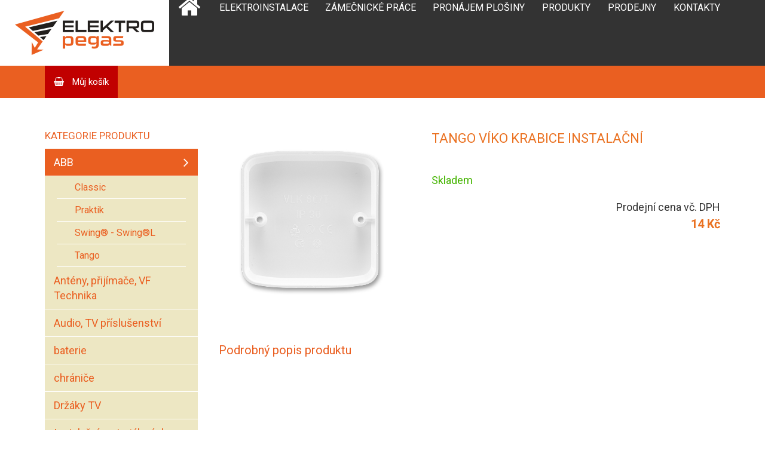

--- FILE ---
content_type: text/html; charset=UTF-8
request_url: http://www.elektropegas.cz/obchod/tango-krabice-pristrojova-nastenna-2/
body_size: 8846
content:
<!DOCTYPE html>
<!-- BEGIN html -->
<html lang="cs">

<!-- BEGIN head -->
<head>

	<!-- Meta Tags -->
	<meta http-equiv="Content-Type" content="text/html; charset=UTF-8" />
        <meta name="description" content="Firma ELEKTRO-PEGAS vám může nabídnout elektroinstalace od projektu až po revize, zámečnické práce a velkoobchodní i maloobchodní prodej &#8230;" />
        <meta name="viewport" content="width=device-width, initial-scale=1.0">
        <!-- Title -->
	
  
        <!-- RSS & Pingbacks -->
	<link rel="alternate" type="application/rss+xml" title="Elektro Pegas RSS Feed" href="http://www.elektropegas.cz/feed/" />
	<link rel="pingback" href="http://www.elektropegas.cz/xmlrpc.php" />
  
        <!--[if lt IE 9]>                                                       
        <script src="https://cdn.jsdelivr.net/html5shiv/3.7.3/html5shiv.min.js"></script>
        <script src="https://cdn.jsdelivr.net/respond/1.4.2/respond.min.js"></script>
        <script src="https://cdn.jsdelivr.net/selectivizr/1.0.3b/selectivizr.min.js"></script>
        <script src="https://cdn.jsdelivr.net/rem/1.3.4/rem.min.js"></script>
        <![endif]-->
   
   <script type="text/javascript">

	  var _gaq = _gaq || [];
	  _gaq.push(['_setAccount', 'UA-44181344-1']);
	  _gaq.push(['_trackPageview']);

	  (function() {
		var ga = document.createElement('script'); ga.type = 'text/javascript'; ga.async = true;
		ga.src = ('https:' == document.location.protocol ? 'https://ssl' : 'http://www') + '.google-analytics.com/ga.js';
		var s = document.getElementsByTagName('script')[0]; s.parentNode.insertBefore(ga, s);
	  })();

  </script>
    
        
	<meta name='robots' content='max-image-preview:large' />

<!-- This site is optimized with the Yoast SEO plugin v13.5 - https://yoast.com/wordpress/plugins/seo/ -->
<title>TANGO Víko krabice instalační - Elektro Pegas</title>
<meta name="robots" content="max-snippet:-1, max-image-preview:large, max-video-preview:-1"/>
<link rel="canonical" href="http://www.elektropegas.cz/obchod/tango-krabice-pristrojova-nastenna-2/" />
<meta property="og:locale" content="cs_CZ" />
<meta property="og:type" content="article" />
<meta property="og:title" content="TANGO Víko krabice instalační - Elektro Pegas" />
<meta property="og:url" content="http://www.elektropegas.cz/obchod/tango-krabice-pristrojova-nastenna-2/" />
<meta property="og:site_name" content="Elektro Pegas" />
<meta property="og:image" content="http://www.elektropegas.cz/wp-content/uploads/2020/04/VLK_80_T.jpg" />
<meta property="og:image:width" content="600" />
<meta property="og:image:height" content="600" />
<meta name="twitter:card" content="summary_large_image" />
<meta name="twitter:title" content="TANGO Víko krabice instalační - Elektro Pegas" />
<meta name="twitter:image" content="http://www.elektropegas.cz/wp-content/uploads/2020/04/VLK_80_T.jpg" />
<script type='application/ld+json' class='yoast-schema-graph yoast-schema-graph--main'>{"@context":"https://schema.org","@graph":[{"@type":"WebSite","@id":"http://www.elektropegas.cz/#website","url":"http://www.elektropegas.cz/","name":"Elektro Pegas","inLanguage":"cs","description":"Firma ELEKTRO-PEGAS v\u00e1m m\u016f\u017ee nab\u00eddnout elektroinstalace od projektu a\u017e po revize, z\u00e1me\u010dnick\u00e9 pr\u00e1ce a velkoobchodn\u00ed i maloobchodn\u00ed prodej ...","potentialAction":[{"@type":"SearchAction","target":"http://www.elektropegas.cz/?s={search_term_string}","query-input":"required name=search_term_string"}]},{"@type":"ImageObject","@id":"http://www.elektropegas.cz/obchod/tango-krabice-pristrojova-nastenna-2/#primaryimage","inLanguage":"cs","url":"http://www.elektropegas.cz/wp-content/uploads/2020/04/VLK_80_T.jpg","width":600,"height":600},{"@type":"WebPage","@id":"http://www.elektropegas.cz/obchod/tango-krabice-pristrojova-nastenna-2/#webpage","url":"http://www.elektropegas.cz/obchod/tango-krabice-pristrojova-nastenna-2/","name":"TANGO V\u00edko krabice instala\u010dn\u00ed - Elektro Pegas","isPartOf":{"@id":"http://www.elektropegas.cz/#website"},"inLanguage":"cs","primaryImageOfPage":{"@id":"http://www.elektropegas.cz/obchod/tango-krabice-pristrojova-nastenna-2/#primaryimage"},"datePublished":"2020-04-07T13:54:53+00:00","dateModified":"2020-04-07T13:58:11+00:00","potentialAction":[{"@type":"ReadAction","target":["http://www.elektropegas.cz/obchod/tango-krabice-pristrojova-nastenna-2/"]}]}]}</script>
<!-- / Yoast SEO plugin. -->

<link rel='dns-prefetch' href='//api.mapy.cz' />
<link rel='dns-prefetch' href='//s.w.org' />
<script type="text/javascript">
window._wpemojiSettings = {"baseUrl":"https:\/\/s.w.org\/images\/core\/emoji\/13.1.0\/72x72\/","ext":".png","svgUrl":"https:\/\/s.w.org\/images\/core\/emoji\/13.1.0\/svg\/","svgExt":".svg","source":{"concatemoji":"http:\/\/www.elektropegas.cz\/wp-includes\/js\/wp-emoji-release.min.js?ver=5.9.12"}};
/*! This file is auto-generated */
!function(e,a,t){var n,r,o,i=a.createElement("canvas"),p=i.getContext&&i.getContext("2d");function s(e,t){var a=String.fromCharCode;p.clearRect(0,0,i.width,i.height),p.fillText(a.apply(this,e),0,0);e=i.toDataURL();return p.clearRect(0,0,i.width,i.height),p.fillText(a.apply(this,t),0,0),e===i.toDataURL()}function c(e){var t=a.createElement("script");t.src=e,t.defer=t.type="text/javascript",a.getElementsByTagName("head")[0].appendChild(t)}for(o=Array("flag","emoji"),t.supports={everything:!0,everythingExceptFlag:!0},r=0;r<o.length;r++)t.supports[o[r]]=function(e){if(!p||!p.fillText)return!1;switch(p.textBaseline="top",p.font="600 32px Arial",e){case"flag":return s([127987,65039,8205,9895,65039],[127987,65039,8203,9895,65039])?!1:!s([55356,56826,55356,56819],[55356,56826,8203,55356,56819])&&!s([55356,57332,56128,56423,56128,56418,56128,56421,56128,56430,56128,56423,56128,56447],[55356,57332,8203,56128,56423,8203,56128,56418,8203,56128,56421,8203,56128,56430,8203,56128,56423,8203,56128,56447]);case"emoji":return!s([10084,65039,8205,55357,56613],[10084,65039,8203,55357,56613])}return!1}(o[r]),t.supports.everything=t.supports.everything&&t.supports[o[r]],"flag"!==o[r]&&(t.supports.everythingExceptFlag=t.supports.everythingExceptFlag&&t.supports[o[r]]);t.supports.everythingExceptFlag=t.supports.everythingExceptFlag&&!t.supports.flag,t.DOMReady=!1,t.readyCallback=function(){t.DOMReady=!0},t.supports.everything||(n=function(){t.readyCallback()},a.addEventListener?(a.addEventListener("DOMContentLoaded",n,!1),e.addEventListener("load",n,!1)):(e.attachEvent("onload",n),a.attachEvent("onreadystatechange",function(){"complete"===a.readyState&&t.readyCallback()})),(n=t.source||{}).concatemoji?c(n.concatemoji):n.wpemoji&&n.twemoji&&(c(n.twemoji),c(n.wpemoji)))}(window,document,window._wpemojiSettings);
</script>
<style type="text/css">
img.wp-smiley,
img.emoji {
	display: inline !important;
	border: none !important;
	box-shadow: none !important;
	height: 1em !important;
	width: 1em !important;
	margin: 0 0.07em !important;
	vertical-align: -0.1em !important;
	background: none !important;
	padding: 0 !important;
}
</style>
	<link rel='stylesheet' id='wp-block-library-css'  href='http://www.elektropegas.cz/wp-includes/css/dist/block-library/style.min.css?ver=5.9.12' type='text/css' media='all' />
<link rel='stylesheet' id='wc-block-style-css'  href='http://www.elektropegas.cz/wp-content/plugins/woocommerce/packages/woocommerce-blocks/build/style.css?ver=2.5.14' type='text/css' media='all' />
<style id='global-styles-inline-css' type='text/css'>
body{--wp--preset--color--black: #000000;--wp--preset--color--cyan-bluish-gray: #abb8c3;--wp--preset--color--white: #ffffff;--wp--preset--color--pale-pink: #f78da7;--wp--preset--color--vivid-red: #cf2e2e;--wp--preset--color--luminous-vivid-orange: #ff6900;--wp--preset--color--luminous-vivid-amber: #fcb900;--wp--preset--color--light-green-cyan: #7bdcb5;--wp--preset--color--vivid-green-cyan: #00d084;--wp--preset--color--pale-cyan-blue: #8ed1fc;--wp--preset--color--vivid-cyan-blue: #0693e3;--wp--preset--color--vivid-purple: #9b51e0;--wp--preset--gradient--vivid-cyan-blue-to-vivid-purple: linear-gradient(135deg,rgba(6,147,227,1) 0%,rgb(155,81,224) 100%);--wp--preset--gradient--light-green-cyan-to-vivid-green-cyan: linear-gradient(135deg,rgb(122,220,180) 0%,rgb(0,208,130) 100%);--wp--preset--gradient--luminous-vivid-amber-to-luminous-vivid-orange: linear-gradient(135deg,rgba(252,185,0,1) 0%,rgba(255,105,0,1) 100%);--wp--preset--gradient--luminous-vivid-orange-to-vivid-red: linear-gradient(135deg,rgba(255,105,0,1) 0%,rgb(207,46,46) 100%);--wp--preset--gradient--very-light-gray-to-cyan-bluish-gray: linear-gradient(135deg,rgb(238,238,238) 0%,rgb(169,184,195) 100%);--wp--preset--gradient--cool-to-warm-spectrum: linear-gradient(135deg,rgb(74,234,220) 0%,rgb(151,120,209) 20%,rgb(207,42,186) 40%,rgb(238,44,130) 60%,rgb(251,105,98) 80%,rgb(254,248,76) 100%);--wp--preset--gradient--blush-light-purple: linear-gradient(135deg,rgb(255,206,236) 0%,rgb(152,150,240) 100%);--wp--preset--gradient--blush-bordeaux: linear-gradient(135deg,rgb(254,205,165) 0%,rgb(254,45,45) 50%,rgb(107,0,62) 100%);--wp--preset--gradient--luminous-dusk: linear-gradient(135deg,rgb(255,203,112) 0%,rgb(199,81,192) 50%,rgb(65,88,208) 100%);--wp--preset--gradient--pale-ocean: linear-gradient(135deg,rgb(255,245,203) 0%,rgb(182,227,212) 50%,rgb(51,167,181) 100%);--wp--preset--gradient--electric-grass: linear-gradient(135deg,rgb(202,248,128) 0%,rgb(113,206,126) 100%);--wp--preset--gradient--midnight: linear-gradient(135deg,rgb(2,3,129) 0%,rgb(40,116,252) 100%);--wp--preset--duotone--dark-grayscale: url('#wp-duotone-dark-grayscale');--wp--preset--duotone--grayscale: url('#wp-duotone-grayscale');--wp--preset--duotone--purple-yellow: url('#wp-duotone-purple-yellow');--wp--preset--duotone--blue-red: url('#wp-duotone-blue-red');--wp--preset--duotone--midnight: url('#wp-duotone-midnight');--wp--preset--duotone--magenta-yellow: url('#wp-duotone-magenta-yellow');--wp--preset--duotone--purple-green: url('#wp-duotone-purple-green');--wp--preset--duotone--blue-orange: url('#wp-duotone-blue-orange');--wp--preset--font-size--small: 13px;--wp--preset--font-size--medium: 20px;--wp--preset--font-size--large: 36px;--wp--preset--font-size--x-large: 42px;}.has-black-color{color: var(--wp--preset--color--black) !important;}.has-cyan-bluish-gray-color{color: var(--wp--preset--color--cyan-bluish-gray) !important;}.has-white-color{color: var(--wp--preset--color--white) !important;}.has-pale-pink-color{color: var(--wp--preset--color--pale-pink) !important;}.has-vivid-red-color{color: var(--wp--preset--color--vivid-red) !important;}.has-luminous-vivid-orange-color{color: var(--wp--preset--color--luminous-vivid-orange) !important;}.has-luminous-vivid-amber-color{color: var(--wp--preset--color--luminous-vivid-amber) !important;}.has-light-green-cyan-color{color: var(--wp--preset--color--light-green-cyan) !important;}.has-vivid-green-cyan-color{color: var(--wp--preset--color--vivid-green-cyan) !important;}.has-pale-cyan-blue-color{color: var(--wp--preset--color--pale-cyan-blue) !important;}.has-vivid-cyan-blue-color{color: var(--wp--preset--color--vivid-cyan-blue) !important;}.has-vivid-purple-color{color: var(--wp--preset--color--vivid-purple) !important;}.has-black-background-color{background-color: var(--wp--preset--color--black) !important;}.has-cyan-bluish-gray-background-color{background-color: var(--wp--preset--color--cyan-bluish-gray) !important;}.has-white-background-color{background-color: var(--wp--preset--color--white) !important;}.has-pale-pink-background-color{background-color: var(--wp--preset--color--pale-pink) !important;}.has-vivid-red-background-color{background-color: var(--wp--preset--color--vivid-red) !important;}.has-luminous-vivid-orange-background-color{background-color: var(--wp--preset--color--luminous-vivid-orange) !important;}.has-luminous-vivid-amber-background-color{background-color: var(--wp--preset--color--luminous-vivid-amber) !important;}.has-light-green-cyan-background-color{background-color: var(--wp--preset--color--light-green-cyan) !important;}.has-vivid-green-cyan-background-color{background-color: var(--wp--preset--color--vivid-green-cyan) !important;}.has-pale-cyan-blue-background-color{background-color: var(--wp--preset--color--pale-cyan-blue) !important;}.has-vivid-cyan-blue-background-color{background-color: var(--wp--preset--color--vivid-cyan-blue) !important;}.has-vivid-purple-background-color{background-color: var(--wp--preset--color--vivid-purple) !important;}.has-black-border-color{border-color: var(--wp--preset--color--black) !important;}.has-cyan-bluish-gray-border-color{border-color: var(--wp--preset--color--cyan-bluish-gray) !important;}.has-white-border-color{border-color: var(--wp--preset--color--white) !important;}.has-pale-pink-border-color{border-color: var(--wp--preset--color--pale-pink) !important;}.has-vivid-red-border-color{border-color: var(--wp--preset--color--vivid-red) !important;}.has-luminous-vivid-orange-border-color{border-color: var(--wp--preset--color--luminous-vivid-orange) !important;}.has-luminous-vivid-amber-border-color{border-color: var(--wp--preset--color--luminous-vivid-amber) !important;}.has-light-green-cyan-border-color{border-color: var(--wp--preset--color--light-green-cyan) !important;}.has-vivid-green-cyan-border-color{border-color: var(--wp--preset--color--vivid-green-cyan) !important;}.has-pale-cyan-blue-border-color{border-color: var(--wp--preset--color--pale-cyan-blue) !important;}.has-vivid-cyan-blue-border-color{border-color: var(--wp--preset--color--vivid-cyan-blue) !important;}.has-vivid-purple-border-color{border-color: var(--wp--preset--color--vivid-purple) !important;}.has-vivid-cyan-blue-to-vivid-purple-gradient-background{background: var(--wp--preset--gradient--vivid-cyan-blue-to-vivid-purple) !important;}.has-light-green-cyan-to-vivid-green-cyan-gradient-background{background: var(--wp--preset--gradient--light-green-cyan-to-vivid-green-cyan) !important;}.has-luminous-vivid-amber-to-luminous-vivid-orange-gradient-background{background: var(--wp--preset--gradient--luminous-vivid-amber-to-luminous-vivid-orange) !important;}.has-luminous-vivid-orange-to-vivid-red-gradient-background{background: var(--wp--preset--gradient--luminous-vivid-orange-to-vivid-red) !important;}.has-very-light-gray-to-cyan-bluish-gray-gradient-background{background: var(--wp--preset--gradient--very-light-gray-to-cyan-bluish-gray) !important;}.has-cool-to-warm-spectrum-gradient-background{background: var(--wp--preset--gradient--cool-to-warm-spectrum) !important;}.has-blush-light-purple-gradient-background{background: var(--wp--preset--gradient--blush-light-purple) !important;}.has-blush-bordeaux-gradient-background{background: var(--wp--preset--gradient--blush-bordeaux) !important;}.has-luminous-dusk-gradient-background{background: var(--wp--preset--gradient--luminous-dusk) !important;}.has-pale-ocean-gradient-background{background: var(--wp--preset--gradient--pale-ocean) !important;}.has-electric-grass-gradient-background{background: var(--wp--preset--gradient--electric-grass) !important;}.has-midnight-gradient-background{background: var(--wp--preset--gradient--midnight) !important;}.has-small-font-size{font-size: var(--wp--preset--font-size--small) !important;}.has-medium-font-size{font-size: var(--wp--preset--font-size--medium) !important;}.has-large-font-size{font-size: var(--wp--preset--font-size--large) !important;}.has-x-large-font-size{font-size: var(--wp--preset--font-size--x-large) !important;}
</style>
<link rel='stylesheet' id='woocommerce-layout-css'  href='http://www.elektropegas.cz/wp-content/plugins/woocommerce/assets/css/woocommerce-layout.css?ver=4.0.4' type='text/css' media='all' />
<link rel='stylesheet' id='woocommerce-smallscreen-css'  href='http://www.elektropegas.cz/wp-content/plugins/woocommerce/assets/css/woocommerce-smallscreen.css?ver=4.0.4' type='text/css' media='only screen and (max-width: 768px)' />
<link rel='stylesheet' id='woocommerce-general-css'  href='http://www.elektropegas.cz/wp-content/plugins/woocommerce/assets/css/woocommerce.css?ver=4.0.4' type='text/css' media='all' />
<style id='woocommerce-inline-inline-css' type='text/css'>
.woocommerce form .form-row .required { visibility: visible; }
</style>
<link rel='stylesheet' id='uikit-css'  href='http://www.elektropegas.cz/wp-content/themes/elektropegas/css/uikit.min.css?ver=1.0' type='text/css' media='all' />
<link rel='stylesheet' id='slidenav-css'  href='http://www.elektropegas.cz/wp-content/themes/elektropegas/css/components/slidenav.min.css?ver=1.0' type='text/css' media='all' />
<link rel='stylesheet' id='slider-css'  href='http://www.elektropegas.cz/wp-content/themes/elektropegas/css/components/slider.min.css?ver=1.0' type='text/css' media='all' />
<link rel='stylesheet' id='sticky-css'  href='http://www.elektropegas.cz/wp-content/themes/elektropegas/css/components/sticky.min.css?ver=1.0' type='text/css' media='all' />
<link rel='stylesheet' id='main-css'  href='http://www.elektropegas.cz/wp-content/themes/elektropegas/style.css?ver=1.0' type='text/css' media='all' />
<link rel='stylesheet' id='theme-style-css'  href='http://www.elektropegas.cz/wp-content/themes/elektropegas/css/style.css?ver=1.0' type='text/css' media='all' />
<script type='text/javascript' src='http://www.elektropegas.cz/wp-includes/js/jquery/jquery.min.js?ver=3.6.0' id='jquery-core-js'></script>
<script type='text/javascript' src='http://www.elektropegas.cz/wp-includes/js/jquery/jquery-migrate.min.js?ver=3.3.2' id='jquery-migrate-js'></script>
<script type='text/javascript' id='woo-conditional-payments-js-js-extra'>
/* <![CDATA[ */
var conditional_payments_settings = {"name_address_fields":[]};
/* ]]> */
</script>
<script type='text/javascript' src='http://www.elektropegas.cz/wp-content/plugins/conditional-payments-for-woocommerce/includes/frontend/../../frontend/js/woo-conditional-payments.js?ver=2.1.4' id='woo-conditional-payments-js-js'></script>
<script type='text/javascript' src='https://api.mapy.cz/loader.js?ver=1.0' id='smap-js'></script>
<script type='text/javascript' src='http://www.elektropegas.cz/wp-content/themes/elektropegas/js/script.js?ver=1.0' id='script-js'></script>
<script type='text/javascript' src='http://www.elektropegas.cz/wp-content/themes/elektropegas/js/uikit.min.js?ver=1.0' id='uikit-js'></script>
<script type='text/javascript' src='http://www.elektropegas.cz/wp-content/themes/elektropegas/js/components/lightbox.min.js?ver=1.0' id='lightbox-js'></script>
<script type='text/javascript' src='http://www.elektropegas.cz/wp-content/themes/elektropegas/js/components/slider.min.js?ver=1.0' id='slider-js'></script>
<script type='text/javascript' src='http://www.elektropegas.cz/wp-content/themes/elektropegas/js/components/sticky.min.js?ver=1.0' id='sticky-js'></script>
<link rel="https://api.w.org/" href="http://www.elektropegas.cz/wp-json/" /><link rel="alternate" type="application/json" href="http://www.elektropegas.cz/wp-json/wp/v2/product/316" /><link rel="EditURI" type="application/rsd+xml" title="RSD" href="http://www.elektropegas.cz/xmlrpc.php?rsd" />
<link rel="wlwmanifest" type="application/wlwmanifest+xml" href="http://www.elektropegas.cz/wp-includes/wlwmanifest.xml" /> 
<meta name="generator" content="WordPress 5.9.12" />
<meta name="generator" content="WooCommerce 4.0.4" />
<link rel='shortlink' href='http://www.elektropegas.cz/?p=316' />
<link rel="alternate" type="application/json+oembed" href="http://www.elektropegas.cz/wp-json/oembed/1.0/embed?url=http%3A%2F%2Fwww.elektropegas.cz%2Fobchod%2Ftango-krabice-pristrojova-nastenna-2%2F" />
<link rel="alternate" type="text/xml+oembed" href="http://www.elektropegas.cz/wp-json/oembed/1.0/embed?url=http%3A%2F%2Fwww.elektropegas.cz%2Fobchod%2Ftango-krabice-pristrojova-nastenna-2%2F&#038;format=xml" />
	<noscript><style>.woocommerce-product-gallery{ opacity: 1 !important; }</style></noscript>
	<style type="text/css">.recentcomments a{display:inline !important;padding:0 !important;margin:0 !important;}</style><link rel="icon" href="http://www.elektropegas.cz/wp-content/uploads/2017/03/favicon.png" sizes="32x32" />
<link rel="icon" href="http://www.elektropegas.cz/wp-content/uploads/2017/03/favicon.png" sizes="192x192" />
<link rel="apple-touch-icon" href="http://www.elektropegas.cz/wp-content/uploads/2017/03/favicon.png" />
<meta name="msapplication-TileImage" content="http://www.elektropegas.cz/wp-content/uploads/2017/03/favicon.png" />
 
  
  <!-- END head -->
</head>

<!-- BEGIN body --> 
    <body class="product-template-default single single-product postid-316 theme-elektropegas woocommerce woocommerce-page woocommerce-no-js">                
        <div id="offcanvas" class="uk-offcanvas">
            <div class="uk-offcanvas-bar">
                <ul class="uk-nav uk-nav-offcanvas uk-nav-parent-icon" data-uk-nav>                                
                    <li class=""><a href="http://www.elektropegas.cz/">Domů</a></li>
                    <li class=""><a href="http://www.elektropegas.cz/elektroinstalace/">Elektroinstalace</a></li>
                    <li class=""><a href="http://www.elektropegas.cz/zamecnicke-prace/">Zámečnické práce</a></li>
                        <li class=""><a href="http://www.elektropegas.cz/plosina-slavkov/">Pronájem plošiny</a></li>
                    <li class=""><a href="http://www.elektropegas.cz/vyrobky/">Produkty</a></li> 
                    <li class=""><a href="http://www.elektropegas.cz/prodejny/">Prodejny elektro</a></li>
                    <li class=""><a href="http://www.elektropegas.cz/kontakty/">Kontakty</a></li>
                    
                                    </ul>
            </div>
        </div>
        <div class="header">    
            <div class="header-logo">
                <a href='http://www.elektropegas.cz/' title="Elektro Pegas">
                    <img src="http://www.elektropegas.cz/wp-content/themes/elektropegas/img/logo-ep.png" alt="Elektro pegas">
                </a>                                            
            </div>

            <div class="header-menu">
                <div class="uk-container uk-container-center">
                    <ul class="uk-visible-large">
                        <li class="icon-home "><a href="http://www.elektropegas.cz/">Domů</a></li>
                        
                        <li class=""><a href="http://www.elektropegas.cz/elektroinstalace/">Elektroinstalace</a></li>
                        <li class=""><a href="http://www.elektropegas.cz/zamecnicke-prace/">Zámečnické práce</a></li>
                        <li class=""><a href="http://www.elektropegas.cz/plosina-slavkov/">Pronájem plošiny</a></li>
                        <li class=""><a href="http://www.elektropegas.cz/vyrobky/">Produkty</a></li>
                        <li class=""><a href="http://www.elektropegas.cz/prodejny/">Prodejny</a></li>
                        <li class=""><a href="http://www.elektropegas.cz/kontakty/">Kontakty</a></li>
                        
                                            </ul>
                    <a href="#offcanvas" class="header-menu-toggle uk-navbar-toggle uk-navbar-flip uk-contrast uk-hidden-large" data-uk-offcanvas></a>
                </div>
            </div>
        </div>                           <div class="uk-container-center uk-container-center">
<div class="eshop-navbar">
    <div class="uk-container uk-container-center">
        <a href="http://www.elektropegas.cz/kosik/" class="eshop-navbar-basket btn-basket-empty">
            Můj košík                
        </a>
        <div class="eshop-navbar-menu">                                    
             
        </div> 
    </div>        
</div>  <div class='eshop'>    
    <div class="block">
        <div class='uk-container uk-container-center'>
            <div class='uk-grid' data-uk-grid-margin>
                                <div class="eshop-sidebar uk-width-medium-1-3 uk-width-large-1-4">
                    <div class="eshop-sidebar-menu">
                        <div id="woocommerce_product_categories-2" class="widget woocommerce widget_product_categories"><h3 class="widget-title">Kategorie produktu</h3><ul class="product-categories"><li class="cat-item cat-item-37 current-cat cat-parent"><a href="http://www.elektropegas.cz/kategorie-produktu/abb/">ABB</a><ul class='children'>
<li class="cat-item cat-item-4380"><a href="http://www.elektropegas.cz/kategorie-produktu/abb/classic/">Classic</a></li>
<li class="cat-item cat-item-4381"><a href="http://www.elektropegas.cz/kategorie-produktu/abb/praktik/">Praktik</a></li>
<li class="cat-item cat-item-4378"><a href="http://www.elektropegas.cz/kategorie-produktu/abb/pristroje-s-krytem-swing/">Swing® - Swing®L</a></li>
<li class="cat-item cat-item-4382"><a href="http://www.elektropegas.cz/kategorie-produktu/abb/tango/">Tango</a></li>
</ul>
</li>
<li class="cat-item cat-item-1317"><a href="http://www.elektropegas.cz/kategorie-produktu/anteny-prijimace-vf-technika/">Antény, přijímače, VF Technika</a></li>
<li class="cat-item cat-item-2648"><a href="http://www.elektropegas.cz/kategorie-produktu/audio-tv-prislusenstvi/">Audio, TV příslušenství</a></li>
<li class="cat-item cat-item-30"><a href="http://www.elektropegas.cz/kategorie-produktu/baterie/">baterie</a></li>
<li class="cat-item cat-item-34"><a href="http://www.elektropegas.cz/kategorie-produktu/chranice/">chrániče</a></li>
<li class="cat-item cat-item-4383"><a href="http://www.elektropegas.cz/kategorie-produktu/drzaky-tv-2/">Držáky TV</a></li>
<li class="cat-item cat-item-896"><a href="http://www.elektropegas.cz/kategorie-produktu/instalacni-material-pasky/">Instalační materiál, pásky</a></li>
<li class="cat-item cat-item-33"><a href="http://www.elektropegas.cz/kategorie-produktu/jistice/">Jističe</a></li>
<li class="cat-item cat-item-36"><a href="http://www.elektropegas.cz/kategorie-produktu/kabely/">kabely</a></li>
<li class="cat-item cat-item-40"><a href="http://www.elektropegas.cz/kategorie-produktu/krabice/">krabice</a></li>
<li class="cat-item cat-item-575"><a href="http://www.elektropegas.cz/kategorie-produktu/lighting/">Lighting</a></li>
<li class="cat-item cat-item-4384"><a href="http://www.elektropegas.cz/kategorie-produktu/male-spotrebice/">Malé spotřebiče</a></li>
<li class="cat-item cat-item-2187"><a href="http://www.elektropegas.cz/kategorie-produktu/meteostanice-teplomery-vahy-ostatni/">Meteostanice, teploměry, váhy, ostatní</a></li>
<li class="cat-item cat-item-1678"><a href="http://www.elektropegas.cz/kategorie-produktu/multimetry-zkousecky/">Multimetry, zkoušečky</a></li>
<li class="cat-item cat-item-1158"><a href="http://www.elektropegas.cz/kategorie-produktu/nabijecky-baterii-powerbanky-zdroje/">Nabíječky baterií, powerbanky, zdroje</a></li>
<li class="cat-item cat-item-28"><a href="http://www.elektropegas.cz/kategorie-produktu/nezarazene/">Nezařazené</a></li>
<li class="cat-item cat-item-884"><a href="http://www.elektropegas.cz/kategorie-produktu/prodluzovaci-privody-navijaky-vidlice/">Prodlužovací přívody, navijáky, vidlice</a></li>
<li class="cat-item cat-item-41"><a href="http://www.elektropegas.cz/kategorie-produktu/rozvodnice/">rozvodnice</a></li>
<li class="cat-item cat-item-45"><a href="http://www.elektropegas.cz/kategorie-produktu/spotrebni-material/">spotřební materiál</a></li>
<li class="cat-item cat-item-35"><a href="http://www.elektropegas.cz/kategorie-produktu/stykace/">stykače</a></li>
<li class="cat-item cat-item-319"><a href="http://www.elektropegas.cz/kategorie-produktu/svitilny/">Svítilny</a></li>
<li class="cat-item cat-item-44"><a href="http://www.elektropegas.cz/kategorie-produktu/svorkovnice-wago/">Svorkovnice WAGO</a></li>
<li class="cat-item cat-item-1800"><a href="http://www.elektropegas.cz/kategorie-produktu/termostaty-detektory-co-a-koure/">Termostaty, detektory CO a kouře</a></li>
<li class="cat-item cat-item-2292"><a href="http://www.elektropegas.cz/kategorie-produktu/videotelefony-zvonky/">Videotelefony, zvonky</a></li>
<li class="cat-item cat-item-39"><a href="http://www.elektropegas.cz/kategorie-produktu/spojky-a-nastenne-zasuvky/">vidlice, spojky, nástěnné zásuvky</a></li>
</ul></div>                        
                        
                        
<!--                        <a href="" class="">Všechny produkty</a>
                        <ul><li class=""><a href="http://www.elektropegas.cz/kategorie-produktu/abb/">ABB</a></li><li class=""><a href="http://www.elektropegas.cz/kategorie-produktu/anteny-prijimace-vf-technika/">Antény, přijímače, VF Technika</a></li><li class=""><a href="http://www.elektropegas.cz/kategorie-produktu/audio-tv-prislusenstvi/">Audio, TV příslušenství</a></li><li class=""><a href="http://www.elektropegas.cz/kategorie-produktu/baterie/">baterie</a></li><li class=""><a href="http://www.elektropegas.cz/kategorie-produktu/chranice/">chrániče</a></li><li class=""><a href="http://www.elektropegas.cz/kategorie-produktu/drzaky-tv-2/">Držáky TV</a></li><li class=""><a href="http://www.elektropegas.cz/kategorie-produktu/instalacni-material-pasky/">Instalační materiál, pásky</a></li><li class=""><a href="http://www.elektropegas.cz/kategorie-produktu/jistice/">Jističe</a></li><li class=""><a href="http://www.elektropegas.cz/kategorie-produktu/kabely/">kabely</a></li><li class=""><a href="http://www.elektropegas.cz/kategorie-produktu/krabice/">krabice</a></li><li class=""><a href="http://www.elektropegas.cz/kategorie-produktu/lighting/">Lighting</a></li><li class=""><a href="http://www.elektropegas.cz/kategorie-produktu/male-spotrebice/">Malé spotřebiče</a></li><li class=""><a href="http://www.elektropegas.cz/kategorie-produktu/meteostanice-teplomery-vahy-ostatni/">Meteostanice, teploměry, váhy, ostatní</a></li><li class=""><a href="http://www.elektropegas.cz/kategorie-produktu/multimetry-zkousecky/">Multimetry, zkoušečky</a></li><li class=""><a href="http://www.elektropegas.cz/kategorie-produktu/nabijecky-baterii-powerbanky-zdroje/">Nabíječky baterií, powerbanky, zdroje</a></li><li class=""><a href="http://www.elektropegas.cz/kategorie-produktu/prodluzovaci-privody-navijaky-vidlice/">Prodlužovací přívody, navijáky, vidlice</a></li><li class=""><a href="http://www.elektropegas.cz/kategorie-produktu/rozvodnice/">rozvodnice</a></li><li class=""><a href="http://www.elektropegas.cz/kategorie-produktu/spotrebni-material/">spotřební materiál</a></li><li class=""><a href="http://www.elektropegas.cz/kategorie-produktu/stykace/">stykače</a></li><li class=""><a href="http://www.elektropegas.cz/kategorie-produktu/svitilny/">Svítilny</a></li><li class=""><a href="http://www.elektropegas.cz/kategorie-produktu/svorkovnice-wago/">Svorkovnice WAGO</a></li><li class=""><a href="http://www.elektropegas.cz/kategorie-produktu/termostaty-detektory-co-a-koure/">Termostaty, detektory CO a kouře</a></li><li class=""><a href="http://www.elektropegas.cz/kategorie-produktu/videotelefony-zvonky/">Videotelefony, zvonky</a></li><li class=""><a href="http://www.elektropegas.cz/kategorie-produktu/spojky-a-nastenne-zasuvky/">vidlice, spojky, nástěnné zásuvky</a></li><li class=""><a href="http://www.elektropegas.cz/kategorie-produktu/zarovky/">Žárovky</a></li></ul>                        -->
                    </div>
                                                        </div>
                <div class="eshop-content uk-width-medium-2-3 uk-width-large-3-4">
                                    
<div class="woocommerce-notices-wrapper"></div>

        <div itemscope itemtype="http://schema.org/Product" id="product-316" class='padding-vertical'>   

            <div class="product-detail">
                <div class="uk-grid uk-grid-large" data-uk-grid-margin>
                    <div class="product-detail-info uk-width-medium-3-5 uk-push-2-5 uk-overlay">                                          
                        <h1 class="product-detail-title">TANGO Víko krabice instalační</h1>
                        
                        <div class="product-detail-perex">
                                                    </div>                  
                              
                                                
                        <span class="product-detail-stock">
                                <b class='in-stock'>Skladem</b>                                                    </span>
                         
                        <div class="product-detail-info-bottom">
                            
                            <div itemprop="offers" itemscope itemtype="http://schema.org/Offer">
        <span class="text-small">Prodejní cena vč. DPH</span>
        <span class="product-detail-price"><span class="woocommerce-Price-amount amount">14&nbsp;<span class="woocommerce-Price-currencySymbol">&#75;&#269;</span></span></span>	       

	<meta itemprop="price" content="14.1" />
	<meta itemprop="priceCurrency" content="CZK" />
	<link itemprop="availability" href="http://schema.org/InStock" />

</div>
                            
                        </div>
                         
                                            </div>
                    <div class="uk-width-medium-2-5 uk-pull-3-5 uk-position-relative">                        
                                                <span class="product-detail-image">        
                        
	<a href="http://www.elektropegas.cz/wp-content/uploads/2020/04/VLK_80_T.jpg" itemprop="image" title="" data-uk-lightbox="{group:'product-image'}"><img width="600" height="600" src="http://www.elektropegas.cz/wp-content/uploads/2020/04/VLK_80_T.jpg" class="attachment-shop_single size-shop_single wp-post-image" alt="" title="VLK_80_T" srcset="http://www.elektropegas.cz/wp-content/uploads/2020/04/VLK_80_T.jpg 600w, http://www.elektropegas.cz/wp-content/uploads/2020/04/VLK_80_T-300x300.jpg 300w, http://www.elektropegas.cz/wp-content/uploads/2020/04/VLK_80_T-150x150.jpg 150w, http://www.elektropegas.cz/wp-content/uploads/2020/04/VLK_80_T-480x480.jpg 480w, http://www.elektropegas.cz/wp-content/uploads/2020/04/VLK_80_T-100x100.jpg 100w" sizes="(max-width: 600px) 100vw, 600px" /></a></span>
                    </div>
                </div>
                <div class="product-detail-text">
                    
                    <span class="product-detail-text-title">Podrobný popis produktu</span>
                    
                                        
                    <meta itemprop="url" content="http://www.elektropegas.cz/obchod/tango-krabice-pristrojova-nastenna-2/" />
                </div>            
            </div>
        </div>
                </div>
            </div>         
        </div>   
    </div>
</div></div>
        <div class='footer'>
            <div class='uk-container uk-container-center'>
                
                <div class="footer-partners">
                    <div class="uk-grid uk-grid-small" data-uk-grid-margin>
                        <div class="uk-width-large-3-5">
                            Naši partneři
                            <div class="footer-partners-logo">
                                <img src="http://www.elektropegas.cz/wp-content/themes/elektropegas/img/logo-cmc.png" alt="CMC Heating s.r.o.">
                                <img src="http://www.elektropegas.cz/wp-content/themes/elektropegas/img/logo-eldama.png" alt="El Dama s.r.o.">
                                <img src="http://www.elektropegas.cz/wp-content/themes/elektropegas/img/logo-mtz.png" alt="MTZ s.r.o.">
                            </div>
                        </div>
                        <div class="uk-width-large-2-5">
                            Podporujeme
                            <div class="footer-partners-logo">
                                <img src="http://www.elektropegas.cz/wp-content/themes/elektropegas/img/logo-skaut.png" alt="Skaut Slavkov u Brna">
                                <img src="http://www.elektropegas.cz/wp-content/themes/elektropegas/img/logo-aa.png" alt="Austerlitz Advanture">                                
                            </div>
                        </div>
                    </div>
                </div>
                
                <div class='uk-grid uk-grid-width-small-1-2 uk-grid-width-medium-1-4' data-uk-grid-margin>
                    <div>
                        <h3 class="footer-title">Naše služby</h3>
                        <ul class="footer-list">
                            <li><a href="http://www.elektropegas.cz/elektroinstalace/">elektroinstalace</a></li>
                            <li><a href="http://www.elektropegas.cz/elektroinstalace/#vyroba-rozvadecu">výroba rozvaděčů</a></li>
                            <li><a href="http://www.elektropegas.cz/prodejny/">prodej elektromateriálu</a></li>
                            <li><a href="http://www.elektropegas.cz/zamecnicke-prace/">zámečnické práce</a></li>
                            <li><a href="http://www.elektropegas.cz/zamecnicke-prace/">cnc, tvarový ořez kovu</a></li>
                            <li><a href="http://www.elektropegas.cz/zamecnicke-prace/">ohraňování</a></li>
                            <li><a href="http://www.elektropegas.cz/zamecnicke-prace/">svařování</a></li>
                        </ul>
                    </div>
                    <div>
                        <h3 class="footer-title">Sortiment</h3>
                        <ul class="footer-list">
                            <li><a href="http://www.elektropegas.cz/prodejny/">elektromateriál</a></li>
                            <li><a href="http://www.elektropegas.cz/prodejny/">spotřebiče</a></li>
                            <li><a href="http://www.elektropegas.cz/prodejny/">svítidla</a></li>
                            <li><a href="http://www.elektropegas.cz/prodejny/">elektrické ruční nářadí</a></li>
                            <li><a href="http://www.elektropegas.cz/prodejny/">baterie</a></li>
                            <li><a href="http://www.elektropegas.cz/prodejny/">elektrokola</a></li>
                            <li><a href="http://www.elektropegas.cz/prodejny/">televizory</a></li>
                            <li><a href="http://www.elektropegas.cz/prodejny/">fotoaparáty</a></li>
                        </ul>
                    </div>
                    <div>
                        <h3 class="footer-title">Prodejny</h3>
                        <p>
                            Husova 21
                            <br>Slavkov u Brna
                            <br>tel.: 515 538 238
                            <br>
                            <br>Čs. armády 317
                            <br>Slavkov u Brna
                            <br>tel.: 774 442 291
                        </p>
                    </div>                    
                    <div>
                        <h3 class="footer-title">Fakturační adresa</h3>
                        ELEKTRO - PEGAS, s.r.o.
                        <br>Československé armády 317
                        <br>684 01 Slavkov u Brna
                        <br>IČO: 26967804
                        <br>DIČ: CZ26967804
                        <br>
                        <br>tel.: +420 604 617 072
                    </div>
                </div>        
            </div>
        </div>
        <div class='copyright'>
            <div class='uk-container uk-container-center'>
                Copyright &copy; 2026 | 
                  Všechna práva vyhrazena | 
                  <a href="http://www.elektropegas.cz/" 
                  title="Firma ELEKTRO-PEGAS vám může nabídnout elektroinstalace od projektu až po revize, zámečnické práce a velkoobchodní i maloobchodní prodej &#8230;">
                  Elektro Pegas</a> | created by <a href="http://www.okolo-grafiky.cz" class="external">okolo-grafiky.cz</a>
            </div>    
        </div>
        <!-- Theme Hook -->
        	<script type="text/javascript">
		var c = document.body.className;
		c = c.replace(/woocommerce-no-js/, 'woocommerce-js');
		document.body.className = c;
	</script>
	<script type='text/javascript' src='http://www.elektropegas.cz/wp-content/plugins/woocommerce/assets/js/jquery-blockui/jquery.blockUI.min.js?ver=2.70' id='jquery-blockui-js'></script>
<script type='text/javascript' id='wc-add-to-cart-js-extra'>
/* <![CDATA[ */
var wc_add_to_cart_params = {"ajax_url":"\/wp-admin\/admin-ajax.php","wc_ajax_url":"\/?wc-ajax=%%endpoint%%","i18n_view_cart":"Zobrazit ko\u0161\u00edk","cart_url":"http:\/\/www.elektropegas.cz\/kosik\/","is_cart":"","cart_redirect_after_add":"no"};
/* ]]> */
</script>
<script type='text/javascript' src='http://www.elektropegas.cz/wp-content/plugins/woocommerce/assets/js/frontend/add-to-cart.min.js?ver=4.0.4' id='wc-add-to-cart-js'></script>
<script type='text/javascript' id='wc-single-product-js-extra'>
/* <![CDATA[ */
var wc_single_product_params = {"i18n_required_rating_text":"Zvolte pros\u00edm hodnocen\u00ed","review_rating_required":"yes","flexslider":{"rtl":false,"animation":"slide","smoothHeight":true,"directionNav":false,"controlNav":"thumbnails","slideshow":false,"animationSpeed":500,"animationLoop":false,"allowOneSlide":false},"zoom_enabled":"","zoom_options":[],"photoswipe_enabled":"","photoswipe_options":{"shareEl":false,"closeOnScroll":false,"history":false,"hideAnimationDuration":0,"showAnimationDuration":0},"flexslider_enabled":""};
/* ]]> */
</script>
<script type='text/javascript' src='http://www.elektropegas.cz/wp-content/plugins/woocommerce/assets/js/frontend/single-product.min.js?ver=4.0.4' id='wc-single-product-js'></script>
<script type='text/javascript' src='http://www.elektropegas.cz/wp-content/plugins/woocommerce/assets/js/js-cookie/js.cookie.min.js?ver=2.1.4' id='js-cookie-js'></script>
<script type='text/javascript' id='woocommerce-js-extra'>
/* <![CDATA[ */
var woocommerce_params = {"ajax_url":"\/wp-admin\/admin-ajax.php","wc_ajax_url":"\/?wc-ajax=%%endpoint%%"};
/* ]]> */
</script>
<script type='text/javascript' src='http://www.elektropegas.cz/wp-content/plugins/woocommerce/assets/js/frontend/woocommerce.min.js?ver=4.0.4' id='woocommerce-js'></script>
<script type='text/javascript' id='wc-cart-fragments-js-extra'>
/* <![CDATA[ */
var wc_cart_fragments_params = {"ajax_url":"\/wp-admin\/admin-ajax.php","wc_ajax_url":"\/?wc-ajax=%%endpoint%%","cart_hash_key":"wc_cart_hash_a16220a8fcc2a2bb1213d683048adc02","fragment_name":"wc_fragments_a16220a8fcc2a2bb1213d683048adc02","request_timeout":"5000"};
/* ]]> */
</script>
<script type='text/javascript' src='http://www.elektropegas.cz/wp-content/plugins/woocommerce/assets/js/frontend/cart-fragments.min.js?ver=4.0.4' id='wc-cart-fragments-js'></script>
    </body>
</html>